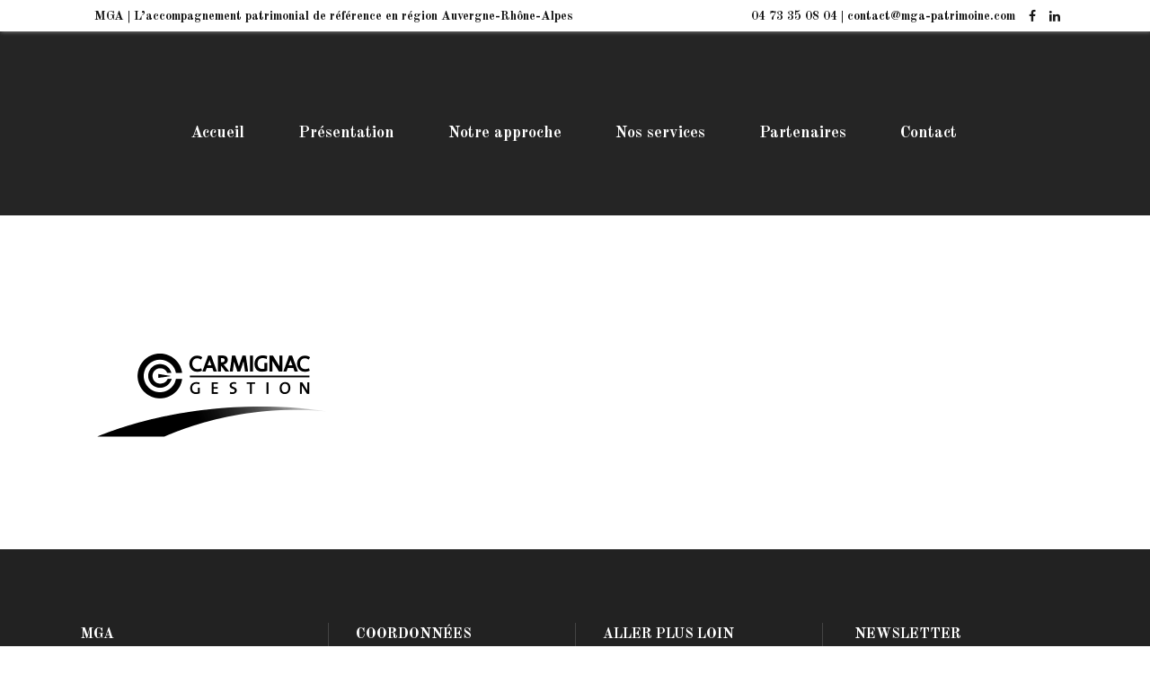

--- FILE ---
content_type: text/html; charset=UTF-8
request_url: https://www.mga-patrimoine.com/selection-partenaires-mga/logo-carmignac/
body_size: 9606
content:
	<!DOCTYPE html>
<html dir="ltr" lang="fr-FR"
	prefix="og: https://ogp.me/ns#" >
<head>
	<meta charset="UTF-8" />
			<meta name="viewport" content="width=device-width,initial-scale=1,user-scalable=no">
		

		
	<link rel="profile" href="http://gmpg.org/xfn/11"/>
		<link rel="shortcut icon" type="image/x-icon" href="https://www.mga-patrimoine.com/wp-content/uploads/2017/02/favicon-mga-patrimoine.png" />
	<link rel="apple-touch-icon" href="https://www.mga-patrimoine.com/wp-content/uploads/2017/02/favicon-mga-patrimoine.png" />
	<!--[if gte IE 9]>
	<style type="text/css">
		.gradient {
			filter: none;
		}
	</style>
	<![endif]-->

	<link href='//fonts.googleapis.com/css?family=Raleway:100,100italic,200,200italic,300,300italic,400,400italic,500,500italic,600,600italic,700,700italic,800,800italic,900,900italic|Crete+Round:100,100italic,200,200italic,300,300italic,400,400italic,500,500italic,600,600italic,700,700italic,800,800italic,900,900italic|Old+Standard+TT:100,100italic,200,200italic,300,300italic,400,400italic,500,500italic,600,600italic,700,700italic,800,800italic,900,900italic|Open+Sans:100,100italic,200,200italic,300,300italic,400,400italic,500,500italic,600,600italic,700,700italic,800,800italic,900,900italic&#038;subset=latin,latin-ext' rel='stylesheet' type='text/css' />

		<!-- All in One SEO 4.4.1 - aioseo.com -->
		<title>logo-carmignac | MGA | Cabinet de gestion patrimoniale en région Auvergne-Rhône-Alpes</title>
		<meta name="robots" content="max-image-preview:large" />
		<link rel="canonical" href="https://www.mga-patrimoine.com/selection-partenaires-mga/logo-carmignac/" />
		<meta name="generator" content="All in One SEO (AIOSEO) 4.4.1" />
		<meta property="og:locale" content="fr_FR" />
		<meta property="og:site_name" content="MGA | Cabinet de gestion patrimoniale en région Auvergne-Rhône-Alpes |" />
		<meta property="og:type" content="article" />
		<meta property="og:title" content="logo-carmignac | MGA | Cabinet de gestion patrimoniale en région Auvergne-Rhône-Alpes" />
		<meta property="og:url" content="https://www.mga-patrimoine.com/selection-partenaires-mga/logo-carmignac/" />
		<meta property="article:published_time" content="2017-02-06T10:01:54+00:00" />
		<meta property="article:modified_time" content="2017-02-06T10:01:54+00:00" />
		<meta name="twitter:card" content="summary_large_image" />
		<meta name="twitter:title" content="logo-carmignac | MGA | Cabinet de gestion patrimoniale en région Auvergne-Rhône-Alpes" />
		<meta name="google" content="nositelinkssearchbox" />
		<script type="application/ld+json" class="aioseo-schema">
			{"@context":"https:\/\/schema.org","@graph":[{"@type":"BreadcrumbList","@id":"https:\/\/www.mga-patrimoine.com\/selection-partenaires-mga\/logo-carmignac\/#breadcrumblist","itemListElement":[{"@type":"ListItem","@id":"https:\/\/www.mga-patrimoine.com\/#listItem","position":1,"item":{"@type":"WebPage","@id":"https:\/\/www.mga-patrimoine.com\/","name":"Accueil","description":"Architecte de votre patrimoine, nous sommes fermement convaincus que la dimension humaine doit \u00eatre au coeur de notre approche.","url":"https:\/\/www.mga-patrimoine.com\/"},"nextItem":"https:\/\/www.mga-patrimoine.com\/selection-partenaires-mga\/logo-carmignac\/#listItem"},{"@type":"ListItem","@id":"https:\/\/www.mga-patrimoine.com\/selection-partenaires-mga\/logo-carmignac\/#listItem","position":2,"item":{"@type":"WebPage","@id":"https:\/\/www.mga-patrimoine.com\/selection-partenaires-mga\/logo-carmignac\/","name":"logo-carmignac","url":"https:\/\/www.mga-patrimoine.com\/selection-partenaires-mga\/logo-carmignac\/"},"previousItem":"https:\/\/www.mga-patrimoine.com\/#listItem"}]},{"@type":"ItemPage","@id":"https:\/\/www.mga-patrimoine.com\/selection-partenaires-mga\/logo-carmignac\/#itempage","url":"https:\/\/www.mga-patrimoine.com\/selection-partenaires-mga\/logo-carmignac\/","name":"logo-carmignac | MGA | Cabinet de gestion patrimoniale en r\u00e9gion Auvergne-Rh\u00f4ne-Alpes","inLanguage":"fr-FR","isPartOf":{"@id":"https:\/\/www.mga-patrimoine.com\/#website"},"breadcrumb":{"@id":"https:\/\/www.mga-patrimoine.com\/selection-partenaires-mga\/logo-carmignac\/#breadcrumblist"},"datePublished":"2017-02-06T10:01:54+01:00","dateModified":"2017-02-06T10:01:54+01:00"},{"@type":"Organization","@id":"https:\/\/www.mga-patrimoine.com\/#organization","name":"MGA | Cabinet de gestion patrimoniale en r\u00e9gion Auvergne-Rh\u00f4ne-Alpes","url":"https:\/\/www.mga-patrimoine.com\/"},{"@type":"WebSite","@id":"https:\/\/www.mga-patrimoine.com\/#website","url":"https:\/\/www.mga-patrimoine.com\/","name":"MGA | Cabinet de gestion patrimoniale en r\u00e9gion Auvergne-Rh\u00f4ne-Alpes","inLanguage":"fr-FR","publisher":{"@id":"https:\/\/www.mga-patrimoine.com\/#organization"}}]}
		</script>
		<!-- All in One SEO -->

<link rel='dns-prefetch' href='//fonts.googleapis.com' />
<link rel='dns-prefetch' href='//s.w.org' />
<link rel="alternate" type="application/rss+xml" title="MGA | Cabinet de gestion patrimoniale en région Auvergne-Rhône-Alpes &raquo; Flux" href="https://www.mga-patrimoine.com/feed/" />
<link rel="alternate" type="application/rss+xml" title="MGA | Cabinet de gestion patrimoniale en région Auvergne-Rhône-Alpes &raquo; Flux des commentaires" href="https://www.mga-patrimoine.com/comments/feed/" />
<link rel="alternate" type="application/rss+xml" title="MGA | Cabinet de gestion patrimoniale en région Auvergne-Rhône-Alpes &raquo; logo-carmignac Flux des commentaires" href="https://www.mga-patrimoine.com/selection-partenaires-mga/logo-carmignac/feed/" />
		<script type="text/javascript">
			window._wpemojiSettings = {"baseUrl":"https:\/\/s.w.org\/images\/core\/emoji\/12.0.0-1\/72x72\/","ext":".png","svgUrl":"https:\/\/s.w.org\/images\/core\/emoji\/12.0.0-1\/svg\/","svgExt":".svg","source":{"concatemoji":"https:\/\/www.mga-patrimoine.com\/wp-includes\/js\/wp-emoji-release.min.js?ver=5.3.20"}};
			!function(e,a,t){var n,r,o,i=a.createElement("canvas"),p=i.getContext&&i.getContext("2d");function s(e,t){var a=String.fromCharCode;p.clearRect(0,0,i.width,i.height),p.fillText(a.apply(this,e),0,0);e=i.toDataURL();return p.clearRect(0,0,i.width,i.height),p.fillText(a.apply(this,t),0,0),e===i.toDataURL()}function c(e){var t=a.createElement("script");t.src=e,t.defer=t.type="text/javascript",a.getElementsByTagName("head")[0].appendChild(t)}for(o=Array("flag","emoji"),t.supports={everything:!0,everythingExceptFlag:!0},r=0;r<o.length;r++)t.supports[o[r]]=function(e){if(!p||!p.fillText)return!1;switch(p.textBaseline="top",p.font="600 32px Arial",e){case"flag":return s([127987,65039,8205,9895,65039],[127987,65039,8203,9895,65039])?!1:!s([55356,56826,55356,56819],[55356,56826,8203,55356,56819])&&!s([55356,57332,56128,56423,56128,56418,56128,56421,56128,56430,56128,56423,56128,56447],[55356,57332,8203,56128,56423,8203,56128,56418,8203,56128,56421,8203,56128,56430,8203,56128,56423,8203,56128,56447]);case"emoji":return!s([55357,56424,55356,57342,8205,55358,56605,8205,55357,56424,55356,57340],[55357,56424,55356,57342,8203,55358,56605,8203,55357,56424,55356,57340])}return!1}(o[r]),t.supports.everything=t.supports.everything&&t.supports[o[r]],"flag"!==o[r]&&(t.supports.everythingExceptFlag=t.supports.everythingExceptFlag&&t.supports[o[r]]);t.supports.everythingExceptFlag=t.supports.everythingExceptFlag&&!t.supports.flag,t.DOMReady=!1,t.readyCallback=function(){t.DOMReady=!0},t.supports.everything||(n=function(){t.readyCallback()},a.addEventListener?(a.addEventListener("DOMContentLoaded",n,!1),e.addEventListener("load",n,!1)):(e.attachEvent("onload",n),a.attachEvent("onreadystatechange",function(){"complete"===a.readyState&&t.readyCallback()})),(n=t.source||{}).concatemoji?c(n.concatemoji):n.wpemoji&&n.twemoji&&(c(n.twemoji),c(n.wpemoji)))}(window,document,window._wpemojiSettings);
		</script>
		<style type="text/css">
img.wp-smiley,
img.emoji {
	display: inline !important;
	border: none !important;
	box-shadow: none !important;
	height: 1em !important;
	width: 1em !important;
	margin: 0 .07em !important;
	vertical-align: -0.1em !important;
	background: none !important;
	padding: 0 !important;
}
</style>
	<link rel='stylesheet' id='wp-block-library-css'  href='https://www.mga-patrimoine.com/wp-includes/css/dist/block-library/style.min.css?ver=5.3.20' type='text/css' media='all' />
<link rel='stylesheet' id='contact-form-7-css'  href='https://www.mga-patrimoine.com/wp-content/plugins/contact-form-7/includes/css/styles.css?ver=5.1.6' type='text/css' media='all' />
<link rel='stylesheet' id='quiz-maker-css'  href='https://www.mga-patrimoine.com/wp-content/plugins/quiz-maker/public/css/quiz-maker-public.css?ver=6.4.4.8' type='text/css' media='all' />
<link rel='stylesheet' id='sharify-css'  href='https://www.mga-patrimoine.com/wp-content/plugins/sharify/sharify-style.php' type='text/css' media='all' />
<link rel='stylesheet' id='sharify-icon-css'  href='https://www.mga-patrimoine.com/wp-content/plugins/sharify/icon/css/sharify.css' type='text/css' media='all' />
<link rel='stylesheet' id='sharify-font-css'  href='https://fonts.googleapis.com/css?family=Roboto+Condensed:400' type='text/css' media='all' />
<link rel='stylesheet' id='wpcf7-redirect-script-frontend-css'  href='https://www.mga-patrimoine.com/wp-content/plugins/wpcf7-redirect/build/css/wpcf7-redirect-frontend.min.css?ver=1.1' type='text/css' media='all' />
<link rel='stylesheet' id='mc4wp-form-basic-css'  href='https://www.mga-patrimoine.com/wp-content/plugins/mailchimp-for-wp/assets/css/form-basic.css?ver=4.9.5' type='text/css' media='all' />
<link rel='stylesheet' id='qode_default_style-css'  href='https://www.mga-patrimoine.com/wp-content/themes/mga/style.css?ver=5.3.20' type='text/css' media='all' />
<link rel='stylesheet' id='qode_stylesheet-css'  href='https://www.mga-patrimoine.com/wp-content/themes/mga/css/stylesheet.min.css?ver=5.3.20' type='text/css' media='all' />
<link rel='stylesheet' id='qode_style_dynamic-css'  href='https://www.mga-patrimoine.com/wp-content/themes/mga/css/style_dynamic.css?ver=1666692655' type='text/css' media='all' />
<link rel='stylesheet' id='qode_font-awesome-css'  href='https://www.mga-patrimoine.com/wp-content/themes/mga/css/font-awesome/css/font-awesome.min.css?ver=5.3.20' type='text/css' media='all' />
<link rel='stylesheet' id='qode_elegant-icons-css'  href='https://www.mga-patrimoine.com/wp-content/themes/mga/css/elegant-icons/style.min.css?ver=5.3.20' type='text/css' media='all' />
<link rel='stylesheet' id='qode_linear-icons-css'  href='https://www.mga-patrimoine.com/wp-content/themes/mga/css/linear-icons/style.css?ver=5.3.20' type='text/css' media='all' />
<link rel='stylesheet' id='mediaelement-css'  href='https://www.mga-patrimoine.com/wp-includes/js/mediaelement/mediaelementplayer-legacy.min.css?ver=4.2.13-9993131' type='text/css' media='all' />
<link rel='stylesheet' id='wp-mediaelement-css'  href='https://www.mga-patrimoine.com/wp-includes/js/mediaelement/wp-mediaelement.min.css?ver=5.3.20' type='text/css' media='all' />
<link rel='stylesheet' id='qode_responsive-css'  href='https://www.mga-patrimoine.com/wp-content/themes/mga/css/responsive.min.css?ver=5.3.20' type='text/css' media='all' />
<link rel='stylesheet' id='qode_style_dynamic_responsive-css'  href='https://www.mga-patrimoine.com/wp-content/themes/mga/css/style_dynamic_responsive.css?ver=1666692655' type='text/css' media='all' />
<link rel='stylesheet' id='js_composer_front-css'  href='https://www.mga-patrimoine.com/wp-content/plugins/js_composer/assets/css/js_composer.min.css?ver=5.5.5' type='text/css' media='all' />
<link rel='stylesheet' id='qode_custom_css-css'  href='https://www.mga-patrimoine.com/wp-content/themes/mga/css/custom_css.css?ver=1666692655' type='text/css' media='all' />
<link rel='stylesheet' id='qode_webkit-css'  href='https://www.mga-patrimoine.com/wp-content/themes/mga/css/webkit_stylesheet.css?ver=5.3.20' type='text/css' media='all' />
<script type='text/javascript' src='https://www.mga-patrimoine.com/wp-includes/js/jquery/jquery.js?ver=1.12.4-wp'></script>
<script type='text/javascript' src='https://www.mga-patrimoine.com/wp-includes/js/jquery/jquery-migrate.min.js?ver=1.4.1'></script>
<link rel='https://api.w.org/' href='https://www.mga-patrimoine.com/wp-json/' />
<link rel="EditURI" type="application/rsd+xml" title="RSD" href="https://www.mga-patrimoine.com/xmlrpc.php?rsd" />
<link rel="wlwmanifest" type="application/wlwmanifest+xml" href="https://www.mga-patrimoine.com/wp-includes/wlwmanifest.xml" /> 
<meta name="generator" content="WordPress 5.3.20" />
<link rel='shortlink' href='https://www.mga-patrimoine.com/?p=130' />
<link rel="alternate" type="application/json+oembed" href="https://www.mga-patrimoine.com/wp-json/oembed/1.0/embed?url=https%3A%2F%2Fwww.mga-patrimoine.com%2Fselection-partenaires-mga%2Flogo-carmignac%2F" />
<link rel="alternate" type="text/xml+oembed" href="https://www.mga-patrimoine.com/wp-json/oembed/1.0/embed?url=https%3A%2F%2Fwww.mga-patrimoine.com%2Fselection-partenaires-mga%2Flogo-carmignac%2F&#038;format=xml" />
<script async src="https://www.googletagmanager.com/gtag/js?id=UA-91535666-1" type="text/javascript"></script><script type="text/javascript">window.dataLayer = window.dataLayer || [];function gtag(){dataLayer.push(arguments);}gtag('js', new Date());gtag('config', 'UA-91535666-1');
gtag('config', '', { 'anonymize_ip': true });</script><meta name="generator" content="Powered by WPBakery Page Builder - drag and drop page builder for WordPress."/>
<!--[if lte IE 9]><link rel="stylesheet" type="text/css" href="https://www.mga-patrimoine.com/wp-content/plugins/js_composer/assets/css/vc_lte_ie9.min.css" media="screen"><![endif]-->		<style type="text/css" id="wp-custom-css">
			.title_subtitle_holder_inner {
    display: none;
}

.header_top {
  background-color: #FFF!important;
  padding: 10px 0 0 0;
  height: 25px;
}

@media only screen and (min-width: 1000px){
  header.centered_logo .header_inner_left {
      margin: 40px 0 0;
  }
}

nav.main_menu > ul > li.active > a > .menu-text, nav.main_menu > ul > li.hover > a > .menu-text{
  border-bottom: 1px solid #FFF;
}

.carousel-inner .item .image, img, .image, html, body, * {
    background-position: center center!important;
}

.carousel-control .prev_nav, .carousel-control .next_nav {
  border-radius: 100%;
  background-color: rgba(0,0,0,0)!important;
}

.carousel-control .prev_nav:hover, .carousel-control .next_nav:hover {
  background-color: #fff!important;
}

.carousel-control .prev_nav{
  left: 20px;
}

.carousel-control .next_nav{
  right: 20px;
}

header.sticky .header_bottom, header.fixed.scrolled .header_bottom, header.fixed_hiding.scrolled .header_bottom {
    display: none!important;
}

.header_top {
    box-shadow: #999 1px 0px 5px;
}

@media only screen and (max-width: 1000px){
  .header_top {
      display: none!important;
  }
}

@media only screen and (max-width: 480px){
  .header_bottom {
      background-color: #000!important;
  }
}

.call_to_action {
    background-color: #f1f1f1!important;
}

.call_to_action .text_wrapper .call_to_action_icon_inner {
    background: #fff;
    padding: 15px;
    border-radius: 100%;
}

.call_to_action .text_wrapper .call_to_action_icon_holder {
    margin-top: -5px;
}

@media only screen and (max-width: 768px){
  .call_to_action .text_wrapper .call_to_action_icon_holder, .title {
      display: none;
  }
  .call_to_action.with_icon .text_wrapper .call_to_action_text {
    padding: 0!important;
	}
}

.q_counter_holder p.counter_text {
    margin: 15px 0 0 0!important;
}

.q_team .q_team_title_holder .q_team_name {
    padding-bottom: 5px;
  margin-bottom: 0px!important;
}

.q_team .q_team_title_holder {
    margin: 0!important;
}

.q_tabs.vertical.left .tabs-container {
    background: #f1f1f1;
    border-left: solid 10px #fff;
    padding: 30px 60px;
}

.q_tabs .tabs-nav li a{
  color: #111!important;
}

.wpb_wrapper ul {
    list-style-position: outside!important;
    margin-left: 20px!important;
}

.wpb_gmaps_widget .wpb_wrapper {
    padding: 0px!important;
}

.content ul ul, .content ol {
    padding: 0!important;
}

input[type="submit"]{
  border: 0;
  padding: 5px 15px;
  border: 1px solid #FFF;
  background: #222;
  font-family: 'Old Standard TT';
  font-size: 16px;
  font-weight: 900;
  color: #FFF;
}

.q_tabs .tabs-nav li.active a, .q_tabs .tabs-nav li a:hover {
    text-decoration: none;
	color:#FFF!important;
}

.mc4wp-form-basic input[type=text], .mc4wp-form-basic input[type=email], .mc4wp-form-basic input[type=tel], .mc4wp-form-basic input[type=url], .mc4wp-form-basic input[type=date], .mc4wp-form-basic select, .mc4wp-form-basic textarea, .mc4wp-form-theme input[type=text], .mc4wp-form-theme input[type=email], .mc4wp-form-theme input[type=tel], .mc4wp-form-theme input[type=url], .mc4wp-form-theme input[type=date], .mc4wp-form-theme select, .mc4wp-form-theme textarea {
    border: none;
}

.blog_holder.masonry article:not(.format-quote):not(.format-link) h4 a, .blog_holder.masonry_full_width article:not(.format-quote):not(.format-link) h4 a, .latest_post_holder .latest_post_title a {
    text-decoration: none;
}

aside.sidebar.enable_widget_borders .widget>ul, aside.sidebar.enable_widget_borders .widget .textwidget, aside.sidebar.enable_widget_borders .widget .tagcloud, aside.sidebar.enable_widget_borders .widget #calendar_wrap, aside.sidebar.enable_widget_borders .widget.widget_nav_menu>div, aside.sidebar.enable_widget_borders .widget .widget_shopping_cart_content {
    padding: 30px!important;
    border: 1px solid #f1f1f1!important;
    background: #F1F1F1;
}

.blog_holder.blog_single article .post_text .post_text_inner {
    background: #f1f1f1;
}

.sharify-container ul{
  margin-left: 0!important;
}

nav.mobile_menu ul li a, nav.mobile_menu ul li h4 {
    text-decoration: none;
}

@media only screen and (max-width: 1000px){
  .title .not_responsive {
      display: none!important;
  }
}

.lsi-social-icons li a {
    padding: 0px!important;
    width: auto!important;
}

.qbutton:hover, .qbutton:not(.white):hover, .qbutton.medium:hover, #submit_comment:hover, .load_more a:hover, .blog_load_more_button a:hover, .blog_holder article .post_text a.more-link:hover span {
    text-decoration: none!important;
}

.header_top .left {
    float: left;
    margin-top: -10px;
}



		</style>
		<noscript><style type="text/css"> .wpb_animate_when_almost_visible { opacity: 1; }</style></noscript>
</head>

<body class="attachment attachment-template-default attachmentid-130 attachment-png  select-theme-ver-3.7 wpb-js-composer js-comp-ver-5.5.5 vc_responsive">

<div class="wrapper">
<div class="wrapper_inner">
<!-- Google Analytics start -->
<!-- Google Analytics end -->

	<header class="page_header transparent scrolled_not_transparent has_top scroll_header_top_area centered_logo  fixed">
		<div class="header_inner clearfix">

		<div class="header_top_bottom_holder">
					<div class="header_top clearfix" style='background-color:rgba(255, 255, 255, 0);' >
								<div class="container">
					<div class="container_inner clearfix" >
												<div class="left">
							<div class="inner">
								<div class="header-widget widget_text header-left-widget">			<div class="textwidget"><p>MGA | L’accompagnement patrimonial de référence en région Auvergne-Rhône-Alpes</p>
</div>
		</div>							</div>
						</div>
						<div class="right">
							<div class="inner">
								<div class="header-widget widget_text header-right-widget">			<div class="textwidget">04 73 35 08 04 | contact@mga-patrimoine.com</div>
		</div><div class="header-widget widget_lsi_widget header-right-widget"><ul class="lsi-social-icons icon-set-lsi_widget-2" style="text-align: center"><li class="lsi-social-facebook"><a class="" rel="nofollow noopener noreferrer" title="Facebook" aria-label="Facebook" href="https://www.facebook.com/MGA-590058517853907/" target="_blank"><i class="lsicon lsicon-facebook"></i></a></li><li class="lsi-social-linkedin"><a class="" rel="nofollow noopener noreferrer" title="LinkedIn" aria-label="LinkedIn" href="https://www.linkedin.com/company/mga-sarl" target="_blank"><i class="lsicon lsicon-linkedin"></i></a></li></ul></div>							</div>
						</div>
											</div>
				</div>
						</div>
				<div class="header_bottom clearfix" style=' background-color:rgba(255, 255, 255, 0);' >
						<div class="container">
				<div class="container_inner clearfix" >
					                    					<div class="header_inner_left">
                        													<div class="mobile_menu_button"><span><i class="fa fa-bars"></i></span></div>
												<div class="logo_wrapper">
														<div class="q_logo"><a href="https://www.mga-patrimoine.com/"><img class="normal" src="https://www.mga-patrimoine.com/wp-content/uploads/2022/10/fond2.png" alt="Logo"/><img class="light" src="https://www.mga-patrimoine.com/wp-content/uploads/2017/02/logo-mga-gestion-patrimoniale.png" alt="Logo"/><img class="dark" src="https://www.mga-patrimoine.com/wp-content/uploads/2017/02/logo-mga-gestion-patrimoniale.png" alt="Logo"/><img class="sticky" src="https://www.mga-patrimoine.com/wp-content/uploads/2017/02/logo-mga-gestion-patrimoniale.png" alt="Logo"/></a></div>
                            						</div>
						                        					</div>
										                                                												<nav class="main_menu drop_down  ">
							<ul id="menu-menu-principal" class=""><li id="nav-menu-item-26" class="menu-item menu-item-type-post_type menu-item-object-page menu-item-home  narrow"><a href="https://www.mga-patrimoine.com/" class=""><i class="menu_icon fa blank"></i><span class="menu-text">Accueil</span><span class="plus"></span></a></li>
<li id="nav-menu-item-25" class="menu-item menu-item-type-post_type menu-item-object-page  narrow"><a href="https://www.mga-patrimoine.com/presentation-mga-patrimoine-en-region-auvergne-rhone-alpes-2/" class=""><i class="menu_icon fa blank"></i><span class="menu-text">Présentation</span><span class="plus"></span></a></li>
<li id="nav-menu-item-24" class="menu-item menu-item-type-post_type menu-item-object-page  narrow"><a href="https://www.mga-patrimoine.com/notre-approche-gestion-patrimoniale-clermont-ferrand/" class=""><i class="menu_icon fa blank"></i><span class="menu-text">Notre approche</span><span class="plus"></span></a></li>
<li id="nav-menu-item-23" class="menu-item menu-item-type-post_type menu-item-object-page  narrow"><a href="https://www.mga-patrimoine.com/services-mga-patrimoine-clermont-ferrand/" class=""><i class="menu_icon fa blank"></i><span class="menu-text">Nos services</span><span class="plus"></span></a></li>
<li id="nav-menu-item-124" class="menu-item menu-item-type-post_type menu-item-object-page  narrow"><a href="https://www.mga-patrimoine.com/selection-partenaires-mga/" class=""><i class="menu_icon fa blank"></i><span class="menu-text">Partenaires</span><span class="plus"></span></a></li>
<li id="nav-menu-item-22" class="menu-item menu-item-type-post_type menu-item-object-page  narrow"><a href="https://www.mga-patrimoine.com/contacter-coordonnees-mga-patrimoine-clermont-ferrand/" class=""><i class="menu_icon fa blank"></i><span class="menu-text">Contact</span><span class="plus"></span></a></li>
</ul>						</nav>
													<div class="header_inner_right">
								<div class="side_menu_button_wrapper right">
																											<div class="side_menu_button">
																														
									</div>
								</div>
							</div>
												                        											<nav class="mobile_menu">
							<ul id="menu-menu-principal-1" class=""><li id="mobile-menu-item-26" class="menu-item menu-item-type-post_type menu-item-object-page menu-item-home "><a href="https://www.mga-patrimoine.com/" class=""><span>Accueil</span></a><span class="mobile_arrow"><i class="fa fa-angle-right"></i><i class="fa fa-angle-down"></i></span></li>
<li id="mobile-menu-item-25" class="menu-item menu-item-type-post_type menu-item-object-page "><a href="https://www.mga-patrimoine.com/presentation-mga-patrimoine-en-region-auvergne-rhone-alpes-2/" class=""><span>Présentation</span></a><span class="mobile_arrow"><i class="fa fa-angle-right"></i><i class="fa fa-angle-down"></i></span></li>
<li id="mobile-menu-item-24" class="menu-item menu-item-type-post_type menu-item-object-page "><a href="https://www.mga-patrimoine.com/notre-approche-gestion-patrimoniale-clermont-ferrand/" class=""><span>Notre approche</span></a><span class="mobile_arrow"><i class="fa fa-angle-right"></i><i class="fa fa-angle-down"></i></span></li>
<li id="mobile-menu-item-23" class="menu-item menu-item-type-post_type menu-item-object-page "><a href="https://www.mga-patrimoine.com/services-mga-patrimoine-clermont-ferrand/" class=""><span>Nos services</span></a><span class="mobile_arrow"><i class="fa fa-angle-right"></i><i class="fa fa-angle-down"></i></span></li>
<li id="mobile-menu-item-124" class="menu-item menu-item-type-post_type menu-item-object-page "><a href="https://www.mga-patrimoine.com/selection-partenaires-mga/" class=""><span>Partenaires</span></a><span class="mobile_arrow"><i class="fa fa-angle-right"></i><i class="fa fa-angle-down"></i></span></li>
<li id="mobile-menu-item-22" class="menu-item menu-item-type-post_type menu-item-object-page "><a href="https://www.mga-patrimoine.com/contacter-coordonnees-mga-patrimoine-clermont-ferrand/" class=""><span>Contact</span></a><span class="mobile_arrow"><i class="fa fa-angle-right"></i><i class="fa fa-angle-down"></i></span></li>
</ul>						</nav>
											</div>
				</div>
							</div>
		</div>
	</div>

	</header>
	<a id='back_to_top' href='#'>
			<span class="fa-stack">
				<span class="arrow_carrot-up"></span>
			</span>
	</a>






<div class="content ">
			<div class="content_inner  ">
							<div class="title_outer title_without_animation  " data-height="240">
		<div class="title position_left has_fixed_background standard_title " style="background-size:2000px auto;background-image:url(https://www.mga-patrimoine.com/wp-content/uploads/2017/01/slides-bureaux-mga.jpg);height:240px;">
			<div class="image not_responsive"><img src="https://www.mga-patrimoine.com/wp-content/uploads/2017/01/slides-bureaux-mga.jpg" alt="&nbsp;" /> </div>
							<div class="title_overlay" style="background-image:url('https://www.mga-patrimoine.com/wp-content/uploads/2017/01/overlay-60.png');"></div>
			
				<div class="title_holder" style="height:240px;">
					<div class="container">
						<div class="container_inner clearfix">
								<div class="title_subtitle_holder" >
																	<div class="title_subtitle_holder_inner">
								
                                    
                                                                                    <h1><span>logo-carmignac</span></h1>
                                        
                                                                                
                                    								</div>
																	</div>
														</div>
					</div>
				</div>
		</div>
	</div>
				<div class="container">
			<div class="container_inner default_template_holder clearfix" >
																<p class="attachment"><a href='https://www.mga-patrimoine.com/wp-content/uploads/2017/02/logo-carmignac.png'><img width="300" height="300" src="https://www.mga-patrimoine.com/wp-content/uploads/2017/02/logo-carmignac-300x300.png" class="attachment-medium size-medium" alt="" srcset="https://www.mga-patrimoine.com/wp-content/uploads/2017/02/logo-carmignac-300x300.png 300w, https://www.mga-patrimoine.com/wp-content/uploads/2017/02/logo-carmignac-150x150.png 150w, https://www.mga-patrimoine.com/wp-content/uploads/2017/02/logo-carmignac-550x550.png 550w, https://www.mga-patrimoine.com/wp-content/uploads/2017/02/logo-carmignac.png 600w, https://www.mga-patrimoine.com/wp-content/uploads/2017/02/logo-carmignac-500x500.png 500w" sizes="(max-width: 300px) 100vw, 300px" /></a></p>
														 
																				
		</div>
	</div>
	
    </div>
</div>
<footer class="footer_border_columns">
	<div class="footer_inner clearfix">
					<div class="footer_top_holder">
				<div class="footer_top">
										<div class="container">
						<div class="container_inner">
																							<div class="four_columns clearfix">
										<div class="qode_column column1">
											<div class="column_inner">
												<div id="text-4" class="widget widget_text"><h4>MGA</h4>			<div class="textwidget"><p>Architecte de votre patrimoine, nous sommes fermement convaincus que la dimension humaine doit être au coeur de notre approche afin d’établir une relation de confiance dans la durée.</p>
<p><a href="https://www.mga-patrimoine.com/presentation-mga-patrimoine-clermont-ferrand/">En savoir plus</a></p>
</div>
		</div>											</div>
										</div>
										<div class="qode_column column2">
											<div class="column_inner">
												<div id="text-5" class="widget widget_text"><h4>Coordonnées</h4>			<div class="textwidget"><p>Centre d’Affaires du Zénith<br />
30 rue de Sarliève<br />
63800 Cournon d'Auvergne</p>
<p>04 73 35 08 04<br />
contact@mga-patrimoine.com</p>
</div>
		</div><div id="lsi_widget-3" class="widget widget_lsi_widget"><ul class="lsi-social-icons icon-set-lsi_widget-3" style="text-align: left"><li class="lsi-social-facebook"><a class="" rel="nofollow noopener noreferrer" title="Facebook" aria-label="Facebook" href="https://www.facebook.com/MGA-590058517853907/" target="_blank"><i class="lsicon lsicon-facebook"></i></a></li><li class="lsi-social-linkedin"><a class="" rel="nofollow noopener noreferrer" title="LinkedIn" aria-label="LinkedIn" href="https://www.linkedin.com/company/mga-sarl" target="_blank"><i class="lsicon lsicon-linkedin"></i></a></li></ul></div>											</div>
										</div>
										<div class="qode_column column3">
											<div class="column_inner">
												<div id="nav_menu-2" class="widget widget_nav_menu"><h4>Aller plus loin</h4><div class="menu-menu-footer-container"><ul id="menu-menu-footer" class="menu"><li id="menu-item-32" class="menu-item menu-item-type-post_type menu-item-object-page menu-item-32"><a href="https://www.mga-patrimoine.com/liens-utiles/">Liens utiles</a></li>
<li id="menu-item-31" class="menu-item menu-item-type-post_type menu-item-object-page menu-item-31"><a href="https://www.mga-patrimoine.com/informations-legales/">Informations légales</a></li>
<li id="menu-item-96" class="menu-item menu-item-type-custom menu-item-object-custom menu-item-96"><a href="https://www.mga-patrimoine.com/wp-content/uploads/2025/08/DER-MGA-PP-O2S-04.25.docx">Document d’Entrée en Relation</a></li>
<li id="menu-item-115" class="menu-item menu-item-type-custom menu-item-object-custom menu-item-115"><a href="https://www.office2s.com/webclient/">Espace client</a></li>
</ul></div></div>											</div>
										</div>
										<div class="qode_column column4">
											<div class="column_inner">
												<div id="mc4wp_form_widget-2" class="widget widget_mc4wp_form_widget"><h4>Newsletter</h4><script>(function() {
	window.mc4wp = window.mc4wp || {
		listeners: [],
		forms: {
			on: function(evt, cb) {
				window.mc4wp.listeners.push(
					{
						event   : evt,
						callback: cb
					}
				);
			}
		}
	}
})();
</script><!-- Mailchimp for WordPress v4.9.5 - https://wordpress.org/plugins/mailchimp-for-wp/ --><form id="mc4wp-form-1" class="mc4wp-form mc4wp-form-94 mc4wp-form-basic" method="post" data-id="94" data-name="" ><div class="mc4wp-form-fields"><p>
	<label>Inscrivez votre adresse mail</label>
	<input type="email" name="EMAIL" placeholder="Votre adresse mail" required />
</p>

<p>
	<input type="submit" value="Abonnez-vous" />
</p></div><label style="display: none !important;">Laissez ce champ vide si vous êtes humain : <input type="text" name="_mc4wp_honeypot" value="" tabindex="-1" autocomplete="off" /></label><input type="hidden" name="_mc4wp_timestamp" value="1768815087" /><input type="hidden" name="_mc4wp_form_id" value="94" /><input type="hidden" name="_mc4wp_form_element_id" value="mc4wp-form-1" /><div class="mc4wp-response"></div></form><!-- / Mailchimp for WordPress Plugin --></div>											</div>
										</div>
									</div>
																						</div>
					</div>
								</div>
			</div>
							<div class="footer_bottom_holder">
								<div class="footer_bottom">
								<div class="textwidget"><p>MGA 2020 &#8211; Photographies : Denis Pourcher &#8211; Conception &amp; développement : <a href="http://mediafix.family">Mediafix</a></p>
</div>
						</div>
			</div>
			</div>
</footer>
</div>
</div>
<script>(function() {function maybePrefixUrlField () {
  const value = this.value.trim()
  if (value !== '' && value.indexOf('http') !== 0) {
    this.value = 'http://' + value
  }
}

const urlFields = document.querySelectorAll('.mc4wp-form input[type="url"]')
for (let j = 0; j < urlFields.length; j++) {
  urlFields[j].addEventListener('blur', maybePrefixUrlField)
}
})();</script><link rel='stylesheet' id='lsi-style-css'  href='https://www.mga-patrimoine.com/wp-content/plugins/lightweight-social-icons/css/style-min.css?ver=1.1' type='text/css' media='all' />
<style id='lsi-style-inline-css' type='text/css'>
.icon-set-lsi_widget-2 a,
			.icon-set-lsi_widget-2 a:visited,
			.icon-set-lsi_widget-2 a:focus {
				border-radius: 100px;
				background: #ffffff !important;
				color: #191919 !important;
				font-size: 14px !important;
			}

			.icon-set-lsi_widget-2 a:hover {
				background: #ffffff !important;
				color: #606060 !important;
			}
.icon-set-lsi_widget-3 a,
			.icon-set-lsi_widget-3 a:visited,
			.icon-set-lsi_widget-3 a:focus {
				border-radius: 100px;
				background: #222222 !important;
				color: #b5b5b5 !important;
				font-size: 22px !important;
			}

			.icon-set-lsi_widget-3 a:hover {
				background: #222222 !important;
				color: #f4f4f4 !important;
			}
</style>
<script type='text/javascript'>
/* <![CDATA[ */
var wpcf7 = {"apiSettings":{"root":"https:\/\/www.mga-patrimoine.com\/wp-json\/contact-form-7\/v1","namespace":"contact-form-7\/v1"}};
/* ]]> */
</script>
<script type='text/javascript' src='https://www.mga-patrimoine.com/wp-content/plugins/contact-form-7/includes/js/scripts.js?ver=5.1.6'></script>
<script type='text/javascript' src='https://www.mga-patrimoine.com/wp-content/plugins/sharify/admin/inc/sharifycounts.js?ver=1.4'></script>
<script type='text/javascript'>
/* <![CDATA[ */
var wpcf7r = {"ajax_url":"https:\/\/www.mga-patrimoine.com\/wp-admin\/admin-ajax.php"};
/* ]]> */
</script>
<script type='text/javascript' src='https://www.mga-patrimoine.com/wp-content/plugins/wpcf7-redirect/build/js/wpcf7r-fe.js?ver=1.1'></script>
<script type='text/javascript'>
/* <![CDATA[ */
var qodeLike = {"ajaxurl":"https:\/\/www.mga-patrimoine.com\/wp-admin\/admin-ajax.php"};
/* ]]> */
</script>
<script type='text/javascript' src='https://www.mga-patrimoine.com/wp-content/themes/mga/js/qode-like.js?ver=1.0'></script>
<script type='text/javascript'>
var mejsL10n = {"language":"fr","strings":{"mejs.install-flash":"Vous utilisez un navigateur qui n\u2019a pas le lecteur Flash activ\u00e9 ou install\u00e9. Veuillez activer votre extension Flash ou t\u00e9l\u00e9charger la derni\u00e8re version \u00e0 partir de cette adresse\u00a0: https:\/\/get.adobe.com\/flashplayer\/","mejs.fullscreen-off":"Quitter le plein \u00e9cran","mejs.fullscreen-on":"Passer en plein \u00e9cran","mejs.download-video":"T\u00e9l\u00e9charger la vid\u00e9o","mejs.fullscreen":"Plein \u00e9cran","mejs.time-jump-forward":["Saut en avant d\u20191 seconde","Avancer de %1 secondes"],"mejs.loop":"Lire en boucle","mejs.play":"Lecture","mejs.pause":"Pause","mejs.close":"Fermer","mejs.time-slider":"Curseur de temps","mejs.time-help-text":"Utilisez les fl\u00e8ches droite\/gauche pour avancer d\u2019une seconde, haut\/bas pour avancer de dix secondes.","mejs.time-skip-back":["Revenir une seconde en arri\u00e8re","Saut en arri\u00e8re de %1 seconde(s)"],"mejs.captions-subtitles":"L\u00e9gendes\/Sous-titres","mejs.captions-chapters":"Chapitres","mejs.none":"Aucun","mejs.mute-toggle":"Couper le son","mejs.volume-help-text":"Utilisez les fl\u00e8ches haut\/bas pour augmenter ou diminuer le volume.","mejs.unmute":"R\u00e9activer le son","mejs.mute":"Muet","mejs.volume-slider":"Curseur de volume","mejs.video-player":"Lecteur vid\u00e9o","mejs.audio-player":"Lecteur audio","mejs.ad-skip":"Passer la publicit\u00e9","mejs.ad-skip-info":["Passer dans %1 seconde","Passer dans %1 secondes"],"mejs.source-chooser":"S\u00e9lecteur de source","mejs.stop":"Arr\u00eater","mejs.speed-rate":"Taux de vitesse","mejs.live-broadcast":"\u00c9mission en direct","mejs.afrikaans":"Afrikaans","mejs.albanian":"Albanais","mejs.arabic":"Arabe","mejs.belarusian":"Bi\u00e9lorusse","mejs.bulgarian":"Bulgare","mejs.catalan":"Catalan","mejs.chinese":"Chinois","mejs.chinese-simplified":"Chinois (simplifi\u00e9)","mejs.chinese-traditional":"Chinois (traditionnel)","mejs.croatian":"Croate","mejs.czech":"Tch\u00e8que","mejs.danish":"Danois","mejs.dutch":"N\u00e9erlandais","mejs.english":"Anglais","mejs.estonian":"Estonien","mejs.filipino":"Filipino","mejs.finnish":"Terminer","mejs.french":"Fran\u00e7ais","mejs.galician":"Galicien","mejs.german":"Allemand","mejs.greek":"Grec","mejs.haitian-creole":"Cr\u00e9ole ha\u00eftien","mejs.hebrew":"H\u00e9breu","mejs.hindi":"Hindi","mejs.hungarian":"Hongrois","mejs.icelandic":"Islandais","mejs.indonesian":"Indon\u00e9sien","mejs.irish":"Irlandais","mejs.italian":"Italien","mejs.japanese":"Japonais","mejs.korean":"Cor\u00e9en","mejs.latvian":"Letton","mejs.lithuanian":"Lituanien","mejs.macedonian":"Mac\u00e9donien","mejs.malay":"Malais","mejs.maltese":"Maltais","mejs.norwegian":"Norv\u00e9gien","mejs.persian":"Perse","mejs.polish":"Polonais","mejs.portuguese":"Portugais","mejs.romanian":"Roumain","mejs.russian":"Russe","mejs.serbian":"Serbe","mejs.slovak":"Slovaque","mejs.slovenian":"Slov\u00e9nien","mejs.spanish":"Espagnol","mejs.swahili":"Swahili","mejs.swedish":"Su\u00e9dois","mejs.tagalog":"Tagalog","mejs.thai":"Thai","mejs.turkish":"Turc","mejs.ukrainian":"Ukrainien","mejs.vietnamese":"Vietnamien","mejs.welsh":"Ga\u00e9lique","mejs.yiddish":"Yiddish"}};
</script>
<script type='text/javascript' src='https://www.mga-patrimoine.com/wp-includes/js/mediaelement/mediaelement-and-player.min.js?ver=4.2.13-9993131'></script>
<script type='text/javascript' src='https://www.mga-patrimoine.com/wp-includes/js/mediaelement/mediaelement-migrate.min.js?ver=5.3.20'></script>
<script type='text/javascript'>
/* <![CDATA[ */
var _wpmejsSettings = {"pluginPath":"\/wp-includes\/js\/mediaelement\/","classPrefix":"mejs-","stretching":"responsive"};
/* ]]> */
</script>
<script type='text/javascript' src='https://www.mga-patrimoine.com/wp-includes/js/mediaelement/wp-mediaelement.min.js?ver=5.3.20'></script>
<script type='text/javascript' src='https://www.mga-patrimoine.com/wp-content/themes/mga/js/plugins.js?ver=5.3.20'></script>
<script type='text/javascript' src='https://www.mga-patrimoine.com/wp-content/themes/mga/js/jquery.carouFredSel-6.2.1.js?ver=5.3.20'></script>
<script type='text/javascript' src='https://www.mga-patrimoine.com/wp-content/themes/mga/js/jquery.fullPage.min.js?ver=5.3.20'></script>
<script type='text/javascript' src='https://www.mga-patrimoine.com/wp-content/themes/mga/js/lemmon-slider.js?ver=5.3.20'></script>
<script type='text/javascript' src='https://www.mga-patrimoine.com/wp-content/themes/mga/js/jquery.mousewheel.min.js?ver=5.3.20'></script>
<script type='text/javascript' src='https://www.mga-patrimoine.com/wp-content/themes/mga/js/jquery.touchSwipe.min.js?ver=5.3.20'></script>
<script type='text/javascript' src='https://www.mga-patrimoine.com/wp-content/plugins/js_composer/assets/lib/bower/isotope/dist/isotope.pkgd.min.js?ver=5.5.5'></script>
<script type='text/javascript' src='https://www.mga-patrimoine.com/wp-content/themes/mga/js/default_dynamic.js?ver=1666692655'></script>
<script type='text/javascript' src='https://www.mga-patrimoine.com/wp-content/themes/mga/js/default.min.js?ver=5.3.20'></script>
<script type='text/javascript' src='https://www.mga-patrimoine.com/wp-content/themes/mga/js/custom_js.js?ver=1666692655'></script>
<script type='text/javascript' src='https://www.mga-patrimoine.com/wp-includes/js/comment-reply.min.js?ver=5.3.20'></script>
<script type='text/javascript' src='https://www.mga-patrimoine.com/wp-content/plugins/js_composer/assets/js/dist/js_composer_front.min.js?ver=5.5.5'></script>
<script type='text/javascript' src='https://www.mga-patrimoine.com/wp-includes/js/wp-embed.min.js?ver=5.3.20'></script>
<script type='text/javascript' defer src='https://www.mga-patrimoine.com/wp-content/plugins/mailchimp-for-wp/assets/js/forms.js?ver=4.9.5'></script>
</body>
</html>

--- FILE ---
content_type: text/css
request_url: https://www.mga-patrimoine.com/wp-content/themes/mga/css/style_dynamic.css?ver=1666692655
body_size: 4722
content:

    /* Webkit */
    ::selection {
    background: #111111;
    }
    /* Gecko/Mozilla */
    ::-moz-selection {
    background: #111111;
    }


	h6, h6 a,h1 a:hover,h2 a:hover,h3 a:hover,h4 a:hover,h5 a:hover,h6 a:hover,a,p a,
	header:not(.with_hover_bg_color) nav.main_menu > ul > li:hover > a,
	nav.main_menu>ul>li.active > a,
	.drop_down .second .inner > ul > li > a:hover,
	.drop_down .second .inner ul li.sub ul li a:hover,
	nav.mobile_menu ul li a:hover,
	nav.mobile_menu ul li.active > a,
	.side_menu_button > a:hover,
	.mobile_menu_button span:hover,
	.vertical_menu ul li a:hover,
	.vertical_menu_toggle .second .inner ul li a:hover,
	nav.popup_menu ul li a:hover,
	nav.popup_menu ul li ul li a,
	.blog_holder article.sticky .post_text h3 a,
	.blog_holder.masonry article.sticky .post_text h5 a,
	.blog_holder.masonry_full_width article.sticky .post_text h5 a,
	.blog_holder article .post_info,
	.blog_holder article .post_info a,
	.blog_holder article .post_text a.more-link:hover span,
	.blog_holder article .post_description a:hover,
	.blog_holder article .post_description .post_comments:hover,
	.blog_holder.masonry article.format-quote  .post_text_inner:hover .qoute_mark,
	.blog_holder.masonry article.format-link .post_text .post_text_inner:hover .link_mark,
	.blog_holder.masonry_full_width article.format-quote .post_text .post_text_inner:hover .qoute_mark,
	.blog_holder.masonry_full_width article.format-link .post_text .post_text_inner:hover .link_mark,
	.blog_holder article.format-link .post_text .post_text_inner:hover .post_social .post_comments i, 
	.blog_holder article.format-link .post_text .post_text_inner:hover .post_social .blog_like i,
	.blog_holder article.format-link .post_text .post_text_inner:hover .post_social .social_share_holder > a > i,
	.blog_holder article.format-quote .post_text .post_text_inner:hover .post_social .post_comments i, 
	.blog_holder article.format-quote .post_text .post_text_inner:hover .post_social .blog_like i,
	.blog_holder article.format-quote .post_text .post_text_inner:hover .post_social .social_share_holder > a > i,
	.comment_holder .comment .text .comment_date,
	.comment_holder .comment .text .replay,
	.comment_holder .comment .text .comment-reply-link,
	div.comment_form form p.logged-in-as a,
	.blog_holder.masonry .post_author:hover,
	.blog_holder.masonry .post_author a:hover,
	.blog_holder.masonry_full_width .post_author:hover,
	.blog_holder.masonry_full_width .post_author a:hover,
	.blog_holder.masonry article .post_info a:hover,
	.blog_holder.masonry_full_width article .post_info a:hover,
	.blog_holder.masonry article h4 a:hover,
	.blog_holder.masonry_full_width article h4 a:hover,
	.latest_post_holder .latest_post_title a:hover,
	.latest_post_holder .post_info_section:before,
	.latest_post_holder .post_info_section span,
	.latest_post_holder .post_info_section a,
	.latest_post_holder .post_author a.post_author_link:hover,
	.projects_holder article .portfolio_title a:hover,
	.filter_holder ul li.current span,
	.filter_holder ul li:not(.filter_title):hover span,
	.q_accordion_holder.accordion .ui-accordion-header .accordion_mark_icon,
	blockquote.with_quote_icon i,
	blockquote h3,
	.q_dropcap,
	.price_in_table .value,
	.price_in_table .price,
	.q_font_elegant_holder.q_icon_shortcode:hover, 
	.q_font_awsome_icon_holder.q_icon_shortcode:hover,
	.q_icon_with_title.normal_icon .icon_holder:hover .icon_text_icon,
	.box_holder_icon_inner.normal_icon .icon_holder_inner:hover .icon_text_icon,
	.q_progress_bars_icons_inner.square .bar.active i,
	.q_progress_bars_icons_inner.circle .bar.active i,
	.q_progress_bars_icons_inner.normal .bar.active i,
	.q_progress_bars_icons_inner .bar.active i.fa-circle,
	.q_progress_bars_icons_inner.square .bar.active .q_font_elegant_icon,
	.q_progress_bars_icons_inner.circle .bar.active .q_font_elegant_icon,
	.q_progress_bars_icons_inner.normal .bar.active .q_font_elegant_icon,
	.q_social_icon_holder.normal_social .simple_social,
	.q_social_icon_holder.normal_social.with_link .simple_social,
	.q_list.number ul>li:before,
	.social_share_list_holder ul li i:hover,
	.q_progress_bar .progress_number,
	.qbutton:hover,
	.load_more a:hover,
	.blog_load_more_button a:hover,
	#submit_comment:hover,
	.drop_down .wide .second ul li .qbutton:hover,
	.drop_down .wide .second ul li ul li .qbutton:hover,
	nav.content_menu ul li.active:hover i,
	nav.content_menu ul li:hover i,
	nav.content_menu ul li.active:hover a,
	nav.content_menu ul li:hover a,
	aside.sidebar .widget:not(.woocommerce) li,
	.header-widget.widget_nav_menu ul.menu li a:hover,
	input.wpcf7-form-control.wpcf7-submit:not([disabled]):hover,
	.gform_wrapper input[type=button]:hover,
	.gform_wrapper input[type=submit]:hover,
	.vc_grid-container .vc_grid-filter.vc_grid-filter-color-grey > .vc_grid-filter-item:hover span,
	.vc_grid-container .vc_grid-filter.vc_grid-filter-color-grey > .vc_grid-filter-item.vc_active span,
	.qode_twitter_widget li .tweet_icon_holder .social_twitter,
	.blog_holder.blog_chequered article .qodef-post-title .time,
	.blog_holder.blog_chequered article.qodef-with-bg-color .qodef-post-title a:hover,
	.portfolio_single .fullscreen-slider .qodef-portfolio-slider-content .qodef-control{
	    color: #111111;
	}

	.popup_menu:hover .line,
	.popup_menu:hover .line:after,
	.popup_menu:hover .line:before,
	.blog_holder article .post_text a.more-link span,
	.blog_holder article .post_social .post_comments i,
	.blog_holder article .post_social .blog_like i,
	.blog_holder article .post_social .social_share_holder > a > i,
	.blog_holder article.format-link .post_text .post_text_inner:hover,
	.blog_holder article.format-quote .post_text .post_text_inner:hover,
	.blog_holder.masonry article.format-quote  .post_text_inner .qoute_mark,
	.blog_holder.masonry_full_width article.format-link .post_text .post_text_inner .link_mark,
	.blog_holder.masonry article.format-link .post_text .post_text_inner .link_mark,
	.blog_holder.masonry_full_width article.format-quote .post_text .post_text_inner .qoute_mark,
	.blog_holder article .post_image a .post_overlay,
	.latest_post_holder .boxes_image a .latest_post_overlay,
	.mejs-controls .mejs-time-rail .mejs-time-current,
	.mejs-controls .mejs-time-rail .mejs-time-handle,
	.mejs-controls .mejs-horizontal-volume-slider .mejs-horizontal-volume-current,
	.projects_holder article .portfolio_shader,
	.projects_masonry_holder article .portfolio_shader,
	.portfolio_slides .portfolio_shader,
	.q_accordion_holder.accordion.boxed .ui-accordion-header.ui-state-active,
	.q_accordion_holder.accordion.boxed .ui-accordion-header.ui-state-hover,
	.q_accordion_holder.accordion .ui-accordion-header.ui-state-active .accordion_mark,
	.q_accordion_holder.accordion .ui-accordion-header.ui-state-hover .accordion_mark,
	.q_dropcap.circle,
	.q_dropcap.square,
	.gallery_holder ul li .gallery_hover i,
	.highlight,
	.testimonials_holder.light .flex-direction-nav a:hover,
	.q_tabs .tabs-nav li.active a,
	.q_tabs .tabs-nav li a:hover,
	.q_message,
	.price_table_inner ul li.table_title,
	.price_table_inner .price_button,
	.q_icon_with_title.circle .icon_holder .icon_holder_inner,
	.q_icon_with_title.square .icon_holder .icon_holder_inner,
	.box_holder_icon_inner.circle .icon_holder_inner,
	.box_holder_icon_inner.square .icon_holder_inner,
	.q_icon_with_title.circle .q_font_elegant_holder.circle,
	.q_icon_with_title.square .q_font_elegant_holder.square,
	.box_holder_icon_inner .q_font_elegant_holder.circle,
	.box_holder_icon_inner .q_font_elegant_holder.square,
	.box_holder_icon_inner.circle .icon_holder_inner,
	.q_social_icon_holder .fa-stack,
	.footer_top .q_social_icon_holder:hover .fa-stack,
	.q_list.circle ul>li:before,
	.q_list.number.circle_number ul>li:before,
	.q_pie_graf_legend ul li .color_holder,
	.q_line_graf_legend ul li .color_holder,
	.q_team .q_team_social_holder,
	.animated_icon_inner span.animated_icon_back .animated_icon,
	.service_table_inner li.service_table_title_holder,
	.q_progress_bar .progress_content,
	.q_progress_bars_vertical .progress_content_outer .progress_content,
	.qbutton,
	.load_more a,
	.blog_load_more_button a,
	#submit_comment,
	.qbutton.white:hover,
	.qbutton.solid_color,
	.call_to_action .column2.button_wrapper .qbutton:hover,
	#wp-calendar td#today,
	aside.sidebar .widget h4,
	.qode_image_gallery_no_space.light .controls a.prev-slide:hover,
	.qode_image_gallery_no_space.light .controls a.next-slide:hover,
	input.wpcf7-form-control.wpcf7-submit,
	div.wpcf7-response-output.wpcf7-mail-sent-ok,
	.gform_wrapper input[type=button],
	.gform_wrapper input[type=submit]{
	    background-color: #111111;
	}

	
	.q_image_with_text_over:hover .shader{
		background-color: rgba(17,17,17,0.9);
	}

	.q_circles_holder .q_circle_inner:hover .q_circle_inner2{
	    background-color: #111111 !important;
	}

	.drop_down .second,
	.drop_down .narrow .second .inner ul li ul,
	.blog_holder article .post_text a.more-link span,
	.blog_holder article .post_text a.more-link:hover span,
	#respond textarea:focus,
	#respond input[type='text']:focus,
	.contact_form input[type='text']:focus,
	.contact_form  textarea:focus,
	.q_accordion_holder .ui-accordion-header .accordion_mark,
	.testimonials_holder.light .flex-direction-nav a:hover,
	.q_progress_bars_icons_inner.circle .bar .bar_noactive, 
	.q_progress_bars_icons_inner.square .bar .bar_noactive,
	.animated_icon_inner span.animated_icon_back .animated_icon,
	.service_table_holder,
	.service_table_inner li,
	.qbutton,
	.load_more a,
	.blog_load_more_button a,
	#submit_comment,
	.qbutton:hover,
	.load_more a:hover,
	.blog_load_more_button a:hover,
	#submit_comment:hover,
	.drop_down .wide .second ul li .qbutton:hover,
	.drop_down .wide .second ul li ul li .qbutton:hover,
	.qbutton.white:hover,
	.qbutton.solid_color,
	.call_to_action .column2.button_wrapper .qbutton:hover,
	.header-widget.widget_nav_menu ul ul,
	input.wpcf7-form-control.wpcf7-text:focus,
	input.wpcf7-form-control.wpcf7-number:focus,
	input.wpcf7-form-control.wpcf7-date:focus,
	textarea.wpcf7-form-control.wpcf7-textarea:focus,
	select.wpcf7-form-control.wpcf7-select:focus,
	input.wpcf7-form-control.wpcf7-quiz:focus,
	input.wpcf7-form-control.wpcf7-submit,
	input.wpcf7-form-control.wpcf7-submit[disabled],
	input.wpcf7-form-control.wpcf7-submit:not([disabled]),
	input.wpcf7-form-control.wpcf7-submit:not([disabled]):hover,
	.gform_wrapper input[type=text]:focus,
	.gform_wrapper input[type=url]:focus,
	.gform_wrapper input[type=email]:focus,
	.gform_wrapper input[type=tel]:focus,
	.gform_wrapper input[type=number]:focus,
	.gform_wrapper input[type=password]:focus,
	.gform_wrapper textarea:focus,
	.gform_wrapper input[type=button],
	.gform_wrapper input[type=submit],
	.gform_wrapper input[type=button]:hover,
	.gform_wrapper input[type=submit]:hover{
	    border-color: #111111;
	}

	.q_circles_holder .q_circle_inner:hover .q_circle_inner2,
	.q_circles_holder .q_circle_inner:hover{
	    border-color: #111111 !important;
	}

	
    body{
    	    	    	font-family: 'Old Standard TT', sans-serif;
    	    	 color: #111111;     	 font-size: 16px;     	font-weight: 300;    }
            body,
		.wrapper,
        .content,
        .full_width,
		.content .container,
		.more_facts_holder{
        	background-color:#ffffff;
        }
    	h3, h6, .pagination ul li.active span, .pagination ul li > a.inactive, .subtitle, .blog_holder article .post_info, .comment_holder .comment .text .comment_date, .blog_holder.masonry .post_author, .blog_holder.masonry .post_author a, .blog_holder.masonry_full_width .post_author, .blog_holder.masonry_full_width .post_author a, .latest_post_holder .post_info_section span, .latest_post_holder .post_info_section a, .latest_post_holder .post_author, .latest_post_holder a.post_author_link, .projects_holder article .project_category, .portfolio_slides .project_category, .projects_masonry_holder .project_category, .testimonials .testimonial_text_inner p:not(.testimonial_author), .price_in_table .mark, body div.pp_default .pp_description, .side_menu .widget li,aside.sidebar .widget:not(.woocommerce) li, aside .widget #lang_sel ul li a, aside .widget #lang_sel_click ul li a, section.side_menu #lang_sel ul li a, section.side_menu #lang_sel_click ul li a, footer #lang_sel ul li a, footer #lang_sel_click ul li a, .header_top #lang_sel ul li a, .header_top #lang_sel_click ul li a, .header_bottom #lang_sel ul li a, .header_bottom #lang_sel_click > ul > li a,.single_links_pages span,.gform_wrapper .gsection .gfield_label,.gform_wrapper h2.gsection_title,.gform_wrapper h3.gform_title{
		    	font-family: 'Old Standard TT', sans-serif;
	}
		


.header_bottom,
.header_top {
	background-color: rgba(255,255,255,0);
}


.header_bottom,
.header_top {
    border-bottom: 0;
}

.header_bottom {
    box-shadow: none;
}

.header_top .right .inner > div:first-child,
.header_top .right .inner > div,
.header_top .left .inner > div:last-child,
.header_top .left .inner > div {
    border: none;
}




	.content .content_inner > .container > .container_inner,
	.content .content_inner > .full_width > .full_width_inner{
		padding-top: 0px;
	}

	.content .content_inner > .container > .container_inner.default_template_holder{
		padding-top: 40px;
	}

	@media only screen and (max-width: 1000px){
		.content .content_inner > .container > .container_inner,
		.content .content_inner > .full_width > .full_width_inner,
		.content .content_inner > .container > .container_inner.default_template_holder{
			padding-top: 40px !important;
		}
	}	











.header_top{
	background-color: rgba(255,255,255,0);
}


header.sticky .header_top{
	background-color: rgba(255,255,255,0.7);
}



	.content{
		margin-top: 0;
	}

	.content.content_top_margin{
		margin-top: 223px !important;
	}











	header.sticky .header_bottom,
	header.fixed.scrolled .header_bottom,
	header.fixed_hiding.scrolled .header_bottom{
		box-shadow: none; 
		-webkit-box-shadow: none;
	}



        @media only screen and (min-width: 1000px){
            header.fixed_hiding .q_logo a,
            header.fixed_hiding .q_logo{
                max-height: 43px;
            }
        }
    


	@media only screen and (max-width: 480px){
		.q_logo a{
			height: 60px !important;
		}
	}	

    .touch section.parallax_section_holder{
		height: auto !important;
		min-height: 300px;
		background-position: center top !important;
		background-attachment: scroll;
        background-size: cover;
	}




nav.main_menu > ul > li > a{
	 color: #ffffff; 		 font-size: 18px;     	 font-style: normal; 	 font-weight: 600; 	 text-transform: none;  	 letter-spacing: 0px; }

nav.main_menu ul li:hover a,
header:not(.with_hover_bg_color) nav.main_menu > ul > li:hover > a{
	color: #ffffff;
}

	nav.main_menu > ul > li.active > a{
	    color: #ffffff	}

    nav.main_menu > ul > li:not(:first-child):before,
    header.stick_with_left_right_menu.sticky nav.main_menu.right_side > ul > li:not(:first-child):before{
                 font-size: 18px;     }

	nav.main_menu > ul > li:not(:first-child):before,
	header.stick_with_left_right_menu.sticky nav.main_menu.right_side > ul > li:not(:first-child):before,
	header.stick_with_left_right_menu.sticky nav.main_menu.right_side > ul > li:first-child:before{ 
		content: none; 
	}

	nav.main_menu > ul > li > a{
		 padding: 0  30px; 	}







	nav.mobile_menu ul li a,
	nav.mobile_menu ul li h4{
		 color: #ffffff; 				 font-size: 22px; 		 line-height: 30px; 		 font-style: normal; 		 font-weight: 900; 		 text-transform: none;  			}
			nav.mobile_menu ul > li.has_sub > span.mobile_arrow{
			 color: #ffffff;
		}
	
nav.mobile_menu ul li a:hover,
nav.mobile_menu ul li.active > a{
	color: #d1d1d1;
}
	nav.mobile_menu ul li,
    nav.mobile_menu ul li.open_sub > ul{
		border-color: #333333;
	}

	@media only screen and (max-width: 1000px){
		.header_bottom,
		nav.mobile_menu{
			background-color: #000000 !important;
		}
	}






	h1{
			color: #111111; 											    	    	}
	h2{
				font-size: 30px; 		line-height: 36px; 		font-style: normal; 		font-weight: 900; 	    letter-spacing: 3px; 		text-transform: uppercase; 	}
	h2, h2 a{
		color: #111111; 	}		
	h3{
											    			}
	h3, h3 a{
		color: #111111; 	}
	h4{
				font-size: 20px; 		line-height: 26px; 		font-style: normal; 		font-weight: 300; 	    letter-spacing: 0px; 		text-transform: none; 	}
	h4,	h4 a{
		color: #111111; 	}


	p{
		font-size: 16px;line-height: 22px;letter-spacing: 0px;font-weight: 300;font-style: normal;text-transform: none;color: #111111;margin-top: 10px;margin-bottom: 10px	}


	a, p a{
								text-decoration: underline;	}

	a:hover,
	p a:hover{
				text-decoration: underline;	}














	.blog_holder.masonry article:not(.format-quote):not(.format-link) h4, 
	.blog_holder.masonry_full_width article:not(.format-quote):not(.format-link) h4,
	.latest_post_holder .latest_post_title{
		font-size: 18px;line-height: 22px;letter-spacing: 1px;font-weight: 900;text-transform: uppercase	}

	.blog_holder.masonry article:not(.format-quote):not(.format-link) h4 a, 
	.blog_holder.masonry_full_width article:not(.format-quote):not(.format-link) h4 a,
	.latest_post_holder .latest_post_title a{
		color: #111111;
	}

	.blog_holder.masonry article:not(.format-quote):not(.format-link) h4 a:hover, 
	.blog_holder.masonry_full_width article:not(.format-quote):not(.format-link) h4 a:hover,
	.latest_post_holder .latest_post_title a:hover{
		color: #444444;
	}




	
	.blog_holder.masonry article .post_image a .post_overlay,
	.blog_holder.masonry_full_width article .post_image a .post_overlay,
	.latest_post_holder .boxes_image a .latest_post_overlay{
		background-color: rgba(17,17,17,0.6);
	}








	.blog_holder.blog_single article .post_content > h2{
		font-size: 28px;line-height: 32px;letter-spacing: 1px	}



	.blog_holder article .post_info,
	.blog_holder.blog_chequered article .quote_author,
	.latest_post_holder .post_info_section span, .latest_post_holder .post_info_section a{
		font-size: 18px	}

































































	.qbutton,
	.qbutton.medium,
	#submit_comment,
	.load_more a,
	.blog_load_more_button a,
	.blog_holder article .post_text a.more-link span{
		color: #111111;font-size: 18px;font-weight: 900;letter-spacing: 0px;text-transform: none;border-color: #ffffff;border-width: 1px;border-radius: 100px;-moz-border-radius: 100px;-webkit-border-radius: 100px;background-color: #ffffff;	}
		.qbutton:hover,
	.qbutton:not(.white):hover,
	.qbutton.medium:hover,
	#submit_comment:hover,
	.load_more a:hover,
	.blog_load_more_button a:hover,
	.blog_holder article .post_text a.more-link:hover span{
	    color: #ffffff;background-color: #111111;border-color: #111111;	}
		.qbutton.white:hover {
		background-color: #ffffff;	}
	
	#back_to_top > span{
		font-size: 14px;	}
	

	.qode_image_gallery_no_space .controls a.prev-slide, 
	.qode_image_gallery_no_space .controls a.next-slide, 
	.qode_carousels .caroufredsel-direction-nav .caroufredsel-navigation-item,
	.flex-direction-nav a, .caroufredsel-direction-nav a,
	.portfolio_single .owl-carousel .owl-prev,
	.portfolio_single .owl-carousel .owl-next,
	body div.pp_default a.pp_next,
	body div.pp_default a.pp_previous{
		font-size: 14px;	}
			body div.pp_default a.pp_next:after,
		body div.pp_default a.pp_previous:after{
		display: inline-block;width: 100%;height: 100%;left: 0;font-size: 14px;		}
		












	.q_counter_holder span.counter{
					}
	.countdown-period{
						}

	.q_tabs .tabs-nav li a{
					color: #111111; 		}

	.q_tabs .tabs-nav li.active a,
	.q_tabs .tabs-nav li a:hover{
		color: #ffffff; 			}


.q_google_map{
	height: 750px;
}
	.footer_top_holder{
		background-color:#222222;
	}






	.footer_bottom_holder{
		background-color:#000000;
	}

	
	.footer_bottom, 
	.footer_bottom span:not(.q_social_icon_holder):not(.fa-stack):not(.social_icon),
	.footer_bottom p{
		font-family: Open Sans, sans-serif;font-size: 11px;font-weight: 600;color: #cecece	}

	.footer_bottom a,
	.footer_bottom ul li a{
		color: #ffffff	}

	.footer_bottom a:hover,
	.footer_bottom ul li a:hover{
		color:#ffffff; !important;
	}

	.footer_top .widget h4 {
		font-size: 16px;font-weight: 900;font-style: normal;text-transform: uppercase;color: #ffffff	}

	.footer_bottom { height: 40px; }





	aside.sidebar .widget:not(.woocommerce) a,
	.woocommerce aside.sidebar .woocommerce.widget ul.product-categories a,
	.woocommerce-page aside.sidebar .woocommerce.widget ul.product-categories a,
	.woocommerce aside.sidebar .woocommerce.widget ul.product-categories ul.children li a,
	aside ul.product-categories ul.children li a,
	.woocommerce-page aside.sidebar .woocommerce.widget ul.product-categories ul.children li a,
	aside.sidebar .widget.woocommerce ul.product-categories li a{
		color: #111111	}








	.side_menu  {
	text-align: left;
	}







	.blog_holder article .post_text .post_text_inner,
	.blog_single.blog_holder article.format-link .post_content, 
	.blog_single.blog_holder article.format-quote .post_content {
	 background-color: #f5f5f5 
	 }





	@media only screen and (min-width: 480px) and (max-width: 768px){
		.q_slider .carousel, .qode_slider_preloader, .carousel-inner>.item{
			height: 400px !important;
		}
	}

	@media only screen and (max-width: 480px){
		.q_slider .carousel, .qode_slider_preloader, .carousel-inner>.item{
			height: 320px !important;
		}
	}

    .carousel-control .prev_nav, .carousel-control .next_nav{ 
    	color: #ffffff;background-color: #000000;border-color: #ffffff;	}
    .carousel-control .prev_nav:hover, .carousel-control .next_nav:hover{ 
    	color: #000000;background-color: #ffffff;border-color: #ffffff;	}

    .carousel-inner .slider_content .slide_buttons_holder .qbutton.white:hover{ 
    	color: #111111 !important;	}

    .side_menu_button > a,
    .mobile_menu_button span,
	.shopping_cart_header .header_cart i{
		color: #ffffff;font-size: 24px;	}

    .popup_menu .line,
    .popup_menu .line:after, .popup_menu .line:before{
        background-color: #ffffff;
    }
    .side_menu_button > a:hover,
    .mobile_menu_button span:hover,
    .popup_menu:hover .line,
    .popup_menu:hover .line:after,
    .popup_menu:hover .line:before,
	.shopping_cart_header .header_cart:hover i{ color: #c4c4c4; }

    .popup_menu:hover .line,
    .popup_menu:hover .line:after, .popup_menu:hover .line:before{
        background-color: #c4c4c4;
    }

































		








    .header_top .header-widget,
    .header_top .header-widget.widget_nav_menu ul.menu>li>a,
    .header_top .header-widget p,
    .header_top .header-widget a,
    .header_top .header-widget span:not(.q_social_icon_holder):not(.social_icon):not(.q_font_elegant_icon){
    color: #111111;font-size: 14px;line-height: 16px;font-style: normal;font-weight: 900;letter-spacing: 0px;    }










































	
	
	





	


























	.cf7_custom_style_1 input.wpcf7-form-control.wpcf7-submit,
	.cf7_custom_style_1 input.wpcf7-form-control.wpcf7-submit:not([disabled]),
	.contact_form.cf7_custom_style_1 .qbutton{
	background-color: #ffffff;border-color: #ffffff;border-radius: 100px;color: #111111;font-size: 18px;font-style: normal;font-weight: 900;letter-spacing: 0px;text-transform: none;	}

	.cf7_custom_style_1 input.wpcf7-form-control.wpcf7-submit:hover,
	.cf7_custom_style_1 input.wpcf7-form-control.wpcf7-submit:not([disabled]):hover,
	.contact_form.cf7_custom_style_1 .qbutton:hover{
	color: #ffffff;background-color: #111111;border-color: #111111;	}

	.cf7_custom_style_1 input.wpcf7-form-control.wpcf7-text,
	.cf7_custom_style_1 input.wpcf7-form-control.wpcf7-number,
	.cf7_custom_style_1 input.wpcf7-form-control.wpcf7-date,
	.cf7_custom_style_1 textarea.wpcf7-form-control.wpcf7-textarea,
	.cf7_custom_style_1 select.wpcf7-form-control.wpcf7-select,
	.cf7_custom_style_1 input.wpcf7-form-control.wpcf7-quiz,
	.contact_form.cf7_custom_style_1 input[type='text'],
	.contact_form.cf7_custom_style_1 textarea{
	border-width: 1px;border-style:solid;transform: translateZ(0);color: #111111;font-size: 16px;font-weight: 900;	}

	.cf7_custom_style_1 input.wpcf7-form-control.wpcf7-text:focus,
	.cf7_custom_style_1 input.wpcf7-form-control.wpcf7-number:focus,
	.cf7_custom_style_1 input.wpcf7-form-control.wpcf7-date:focus,
	.cf7_custom_style_1 textarea.wpcf7-form-control.wpcf7-textarea:focus,
	.cf7_custom_style_1 select.wpcf7-form-control.wpcf7-select:focus,
	.cf7_custom_style_1 input.wpcf7-form-control.wpcf7-quiz:focus,
	.contact_form.cf7_custom_style_1 input[type='text']:focus,
	.contact_form.cf7_custom_style_1 textarea:focus{
	color: #111111;border-color: #d3d3d3;	}


	.cf7_custom_style_1 .animate_input_holder .animate_input_text {
	color: #111111;font-size: 16px;font-weight: 900;	}




	.cf7_custom_style_1 ::-webkit-input-placeholder,
	.contact_form.cf7_custom_style_1 input[type='text']::-webkit-input-placeholder,
	.contact_form.cf7_custom_style_1 input[type='text']:focus::-webkit-input-placeholder,
	.contact_form.cf7_custom_style_1 textarea:focus::-webkit-input-placeholder,
	.contact_form.cf7_custom_style_1 textarea::-webkit-input-placeholder{
	color: #111111;opacity:1;	}
	.cf7_custom_style_1 :-moz-placeholder,
	.contact_form.cf7_custom_style_1 input[type='text']:-moz-placeholder,
	.contact_form.cf7_custom_style_1 input[type='text']:focus:-moz-placeholder,
	.contact_form.cf7_custom_style_1 textarea:focus:-moz-placeholder,
	.contact_form.cf7_custom_style_1 textarea:-moz-placeholder{
	color: #111111;opacity:1;	}
	.cf7_custom_style_1 ::-moz-placeholder,
	.contact_form.cf7_custom_style_1 input[type='text']::-moz-placeholder,
	.contact_form.cf7_custom_style_1 input[type='text']:focus::-moz-placeholder,
	.contact_form.cf7_custom_style_1 textarea::-moz-placeholder,
	.contact_form.cf7_custom_style_1 textarea:focus::-moz-placeholder{
	color: #111111;opacity:1;	}
	.cf7_custom_style_1 :-ms-input-placeholder,
	.contact_form.cf7_custom_style_1 input[type='text']:-ms-input-placeholder,
	.contact_form.cf7_custom_style_1 input[type='text']:focus:-ms-input-placeholder,
	.contact_form.cf7_custom_style_1 textarea:-ms-input-placeholder,
	.contact_form.cf7_custom_style_1 textarea:focus:-ms-input-placeholder{
	color: #111111;opacity:1;	}


--- FILE ---
content_type: application/javascript
request_url: https://www.mga-patrimoine.com/wp-content/themes/mga/js/custom_js.js?ver=1666692655
body_size: 229
content:

var $j = jQuery.noConflict();

$j(document).ready(function() {
	"use strict";

	<!-- Global site tag (gtag.js) - Google Analytics -->
<script async src="https://www.googletagmanager.com/gtag/js?id=UA-91535666-1"></script>
<script>
  window.dataLayer = window.dataLayer || [];
  function gtag(){dataLayer.push(arguments);}
  gtag('js', new Date());

  gtag('config', 'UA-91535666-1');
  gtag('config', '<GA_TRACKING_ID>', { 'anonymize_ip': true });
</script>
});
